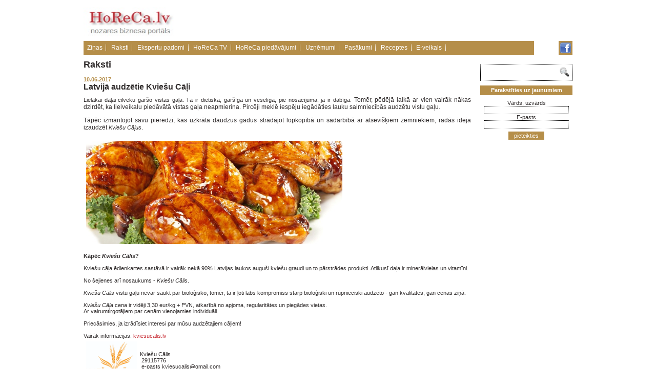

--- FILE ---
content_type: text/html; charset=utf-8
request_url: http://www.horeca.lv/raksti/latvija-audzetie-kviesu-cali
body_size: 4926
content:
<!DOCTYPE HTML>
<html xmlns="http://www.w3.org/1999/xhtml" lang="lv">
<head>
    <title>Latvijā audzētie &quot;Kviešu cāļi&quot;, horeca, GAĻA VISTAS, restorāniem - Horeca.lv</title>
    <meta name="description" content="Latvijā audzētie &quot;Kviešu cāļi&quot;, horeca,GAĻA VISTAS, restorāniem" />
    <meta name="keywords" content="Latvijā audzētie &quot;Kviešu cāļi&quot;, horeca,GAĻA VISTAS, restorāniem" />
    <meta name="google-site-verification" content="MB1rcM7BBdc5mLh8SDCqQF988FIZNWDq8G_59yRHmaE" />
    <meta name="msvalidate.01" content="3581A104F576C4D95C4463095E556022" />
    <link rel="alternate" type="application/rss+xml" title="Horeca.lv jaunākās ziņas un raksti" href="http://www.horeca.lv/rss.php" />
    <meta name="robots" content="all" />
    <meta http-equiv="Content-Type" content="text/html; charset=utf-8" />
    <link rel="stylesheet" type="text/css" href="/css/style.css" />
    <script type="text/javascript">
      var _gaq = _gaq || [];
      _gaq.push(['_setAccount', 'UA-27329198-4']);
      _gaq.push(['_trackPageview']);
      (function() {
        var ga = document.createElement('script'); ga.type = 'text/javascript'; ga.async = true;
        ga.src = ('https:' == document.location.protocol ? 'https://ssl' : 'http://www') + '.google-analytics.com/ga.js';
        var s = document.getElementsByTagName('script')[0]; s.parentNode.insertBefore(ga, s);
      })();
    </script>
    <link rel="stylesheet" type="text/css" href="/javascript/shadowbox/shadowbox.css" />
    <script type="text/javascript" src="/javascript/shadowbox/shadowbox.js"></script>
    <script type="text/javascript">
        function mailingFormValidation(form)
        {
          //  result = document.getElementById('result');
            form.name.value = form.name.value.replace(/^\s+|\s+$/g,"");
            if (!form.name.value) {
                document.getElementById('result').innerHTML = 'Aizpildiet laikumu "Vārds, uzvārds"!';
                form.name.focus();
                return;
            }
            form.email.value = form.email.value.replace(/^\s+|\s+$/g,"");
            if (!form.email.value) {
                document.getElementById('result').innerHTML = 'Aizpildiet laikumu "e-pasts"!';
                form.email.focus();
                return;
            }
            if (!form.email.value.match(/^[\w-\.]{1,}\@([\da-zA-Z-]{1,}\.){1,}[\da-zA-Z-]{2,3}$/)) {
                document.getElementById('result').innerHTML = 'Kļūda: nepareizs e-pasts!';
                form.email.focus();
                return;

            }
            form.submit();alert ('Paldies, Jūsu E-pasts ir pievienots!');
			}

    </script>
<!--<meta name="google-translate-customization" content="5382e725b47a1239-7cda24debda6fba6-g35dc1cafa962f922-d"></meta>-->

</head>

<body>
<!--<div id="translator_45916"><noscript>Javascript is disable - <a href="http://www.webestools.com/">Webestools</a> - <a href="http://www.webestools.com/translator-buttons-web-page-translation-google-translate-website-widget-online-html-translator.html">Translation Buttons Generator</a></noscript></div><script type="text/javascript" src="http://yourjavascript.com/11054112001/45916-4-ynnynynny.js"></script>-->

<div id="google_translate_element"></div><script type="text/javascript">
function googleTranslateElementInit()
	{
  new google.translate.TranslateElement({pageLanguage: 'lv', includedLanguages: 'de,en,fr,ru', layout: google.translate.TranslateElement.FloatPosition.TOP_LEFT}, 'google_translate_element');
	}
</script><script type="text/javascript" src="//translate.google.com/translate_a/element.js?cb=googleTranslateElementInit"></script>


  <div id="container">

    <header>
        <a href="/"><img src="/images/horeca_logo.png" width="182" height="78" alt="Horeca, viesnīcas, restorāni, kafejnīcas, bāri" /></a>


</object> <!-- <div id="okaugstax" style="display:inline;"></div> -->
		<!--<div id="okaugstax" style="display:inline;"><img src="/banners/seafood.jpg" width="530px" alt="Sea food"/><a href="" target="_blank"><img src="http://www.horeca.lv/banners/bannerest.gif" width="600px"/></a></div>-->
		<!--<a style="float: right;" href="https://eu.eventscloud.com/ehome/index.php?eventid=200172602" target="_blank"><img src="/banners/konference21092017.jpg" width="760" height="289" alt="Konference 21.09.2017"/></a>-->
		<!--<a style="float: right;" href="http://www.profexpo.ee/foodfair/?lang=en" target="_blank"><img src="/banners/uudiskiri_2017_TFF.jpg" width="700" height="250" alt="Tallinn FoodFair"/></a>-->

		<script type="text/javascript">
var smad_adgroupid = smad_adgroupid || Math.round(Math.random() * 1000);
(function () ;
var h = document.getElementsByTagName('head')[0], s = document.createElement('script');
s.src="http://adserver.adtech.de/addyn/3.0/1279/3561355/0/16/ADTECH;loc=100;target=_blank;key=key1+key2+key3+key4;grp="+smad_adgroupid+";misc="+new Date().getTime()+"";
s.async = true;  s.type = "text/javascript"; s.language = "javascript";
h.insertBefore(s, h.firstChild);
}
if (window.addEventListener)  else if (window.attachEvent) })();
</script>

    </header>
    <nav class="menu">
      <!--                      <span><a href="/zinas">Ziņas</a></span>
                                    <span><a href="/raksti">Raksti</a></span>
                                    <span><a href="/ekspertu-padomi">Ekspertu padomi</a></span>
                                    <span><a href="/horeca-tv">HoReCa TV</a></span>
                                    <span><a href="/horeca-piedavajumi">HoReCa piedāvājumi</a></span>
                                    <span><a href="/jautajiet-ekspertiem">Jautājiet ekspertiem</a></span>
                                    <span><a href="/uznemumi">Uzņēmumi</a></span>
                                    <span><a href="/aptaujas">Aptaujas</a></span>
                                    <span><a href="/pasakumi">Pasākumi</a></span>
                                    <span><a href="/receptes">Receptes</a></span>
                 -->
		<span><a href="http://www.horeca.lv/zinas" >Ziņas</a></span>
		<span><a href="http://www.horeca.lv/raksti" >Raksti</a></span>
		<span><a href="http://www.horeca.lv/ekspertu-padomi" >Ekspertu padomi</a></span>
		<span><a href="http://www.horeca.lv/horeca-tv" >HoReCa TV</a></span>
		<span><a href="http://www.horeca.lv/horeca-piedavajumi" >HoReCa piedāvājumi</a></span>
		<span><a href="http://www.horeca.lv/uznemumi" >Uzņēmumi</a></span>
		<span><a href="http://www.horeca.lv/pasakumi" >Pasākumi</a></span>
		<span><a href="http://www.horeca.lv/receptes" >Receptes</a></span>
		<!--<span><a href="http://www.jautajumi.horeca.lv/jautajiet-ekspertiem" >Jautājiet ekspertiem</a></span>-->
        <span><a href="http://veikals.horeca.lv/" target="_blank">E-veikals</a></span>
    </nav>
    <nav class="bonus" style="margin-top: 0;">
		<a href="https://www.facebook.com/horeca.lv" target="_blank"><img style="" src="/images/facebook_icon.png" alt="Horeca.lv on Facebook" /></a>
        <!--<a href="/rss.php" target="_blank"><img style="" src="/images/rss.jpg" alt="Horeca.lv RSS feed" /></a>-->
        <!--<a href="http://www.twitter.com/horecalv" target="_blank"><img src="/images/twitter.jpg" alt="Horeca.lv on twitter" /></a>-->
    </nav>


    <section id="content">
        <p class="block-title">Raksti</p>
        <article>
            <span class="date">10.06.2017</span>
            <h1>Latvijā audzētie Kviešu Cāļi</h1>
            <div>
<div style="text-align: justify;">Lielākai daļai cilvēku garšo vistas gaļa. Tā ir diētiska, garšīga un veselīga, pie nosacījuma, ja ir dabīga.&nbsp;<span style="font-size: 9pt;">Tomēr, pēdējā laikā ar vien vairāk nākas dzirdēt, ka lielveikalu piedāvātā vistas gaļa neapmierina. Pircēji meklē iespēju iegādāties lauku saimniecībās audzētu vistu gaļu.</span> 
</div> 
<div style="text-align: justify;"><br /> 
</div> 
<div style="text-align: justify;"><span style="font-size: 9pt;">Tāpēc izmantojot savu pieredzi, kas uzkrāta daudzus gadus strādājot lopkopībā un sadarbībā ar atsevišķiem zemniekiem, radās ideja izaudzēt <i>Kviešu Cāļus</i>.</span> 
</div> 
<div style="text-align: justify;"><span style="font-size: 9pt;"><br /></span> 
</div> 
<div style="text-align: justify;"><img border="0" alt="" align="top" width="500" height="202" style="width: 500px; height: 202px;" src="/uploads/images/caaaaaa.jpg" /><br /> 
</div> 
<div style="text-align: justify;"> 
  <div><b><br /></b> 
  </div> 
  <div><b>Kāpēc <i>Kviešu Cālis</i>?</b> 
  </div> 
  <div><br /> 
  </div> 
  <div>Kviešu cāļa ēdienkartes sastāvā ir vairāk nekā 90% Latvijas laukos auguši kviešu graudi un to pārstrādes produkti. Atlikusī daļa ir minerālvielas un vitamīni.
  
  
  
  
  
  
  </div> 
  <div><br /> 
  </div> 
  <div>No šejienes arī nosaukums - <i>Kviešu Cālis</i>.
  
  
  
  
  
  
  </div> 
</div> 
<div style="text-align: justify;"><br /> 
</div> 
<div style="text-align: justify;"><i>Kviešu Cālis</i> vistu gaļu nevar saukt par bioloģisko, tomēr, tā ir ļoti labs kompromiss starp bioloģiski un rūpnieciski audzēto - gan kvalitātes, gan cenas ziņā.
</div> 
<div style="text-align: justify;"><br /> 
</div> 
<div style="text-align: justify;"><i>Kviešu Cāļa</i> cena ir vidēji 3,30 eur/kg + PVN, atkarībā no apjoma, regularitātes un piegādes vietas.
</div> 
<div style="text-align: justify;">Ar vairumtirgotājiem par cenām vienojamies individuāli.
</div> 
<div style="text-align: justify;">&nbsp;
</div> 
<div style="text-align: justify;">Priecāsimies, ja izrādīsiet interesi par mūsu audzētajiem cāļiem!
</div> 
<div style="text-align: justify;"><br /> 
</div> 
<div style="text-align: justify;">Vairāk informācijas:<a title="http://kviesu-calis.mozello.lv/par-mums/" href="http://kviesu-calis.mozello.lv/par-mums/">&nbsp;kviesucalis.lv</a> 
</div> 
<div style="text-align: justify;"><img border="0" alt="" align="left" width="100" height="72" style="width: 100px; height: 72px;" src="/uploads/images/KvCa_logo.jpg" /> 
</div> 
<div style="text-align: justify;"><br /><br /> 
</div> 
<div style="text-align: justify;">Kviešu Cālis &nbsp;
</div> 
<div style="text-align: justify;">&nbsp;29115776&nbsp;
</div> 
<div style="text-align: justify;">&nbsp;e-pasts kviesucalis@gmail.com
</div> 
<div style="text-align: justify;"><br /> 
</div> 
<div style="text-align: justify;"><br /> 
</div> 
<div style="text-align: justify;"><br /> 
</div> 
<div style="text-align: justify;"><br /> 
</div> 
<div style="text-align: justify;"><br /> 
</div> 
<div style="text-align: justify;"><br /> 
</div> 
<div style="text-align: justify;"><br /> 
</div> 
<div style="text-align: justify;"><br /> 
</div> 
<div style="text-align: justify;"><br /> 
</div> 
<div style="text-align: justify;"><br /> 
</div> 
<div style="text-align: justify;"><br /> 
</div> 
<div style="text-align: justify;"><br /> 
</div></div>
        </article>
				        
        <p><iframe height="20" width="84" frameborder="0" src="http://www.draugiem.lv/say/ext/like.php?title=Latvijā audzētie Kviešu Cāļi&amp;url=http://www.horeca.lv/raksti/latvija-audzetie-kviesu-cali&amp;titlePrefix=Latvijā audzētie &quot;Kviešu cāļi&quot;, horeca,GAĻA VISTAS, restorāniem"></iframe>&nbsp;<a href="http://www.facebook.com/share.php?u=http://www.horeca.lv/raksti/latvija-audzetie-kviesu-cali" target="_blank" rel="nofollow"><img style="border:none" height="20px" src="/images/facebook_button.png" alt="" title="Ieteikt Facebook"></a>&nbsp;<a href="http://twitter.com/home/?status=Latvijā audzētie Kviešu Cāļi - http://www.horeca.lv/raksti/latvija-audzetie-kviesu-cali" target="_blank" rel="nofollow"><img style="border:none" height="20px" src="/images/twitter_button.png" alt="" title="Ieteikt Twitter"></a></p>                <h1>Saistītie raksti</h1>
        <p>
                                                <a href="/raksti/saldejuma-deserts-ar-melnajiem-pipariem-un-zemenem-recepte">Saldējuma deserts ar melnajiem pipariem un zemenēm (recepte)</a><br />
                                                                <a href="/raksti/padomi-marinades-pagatavosanai">Padomi marinādes pagatavošanai</a><br />
                                                                <a href="/raksti/ka-piegade-var-nodrosinat-vairak-neka-30-no-kopeja-apgrozijuma">Kā piegāde var nodrošināt vairāk nekā 30% no kopējā apgrozījuma</a><br />
                                                                <a href="/raksti/ziemassvetku-edieni">Ziemassvētku ēdieni</a><br />
                                                                <a href="/raksti/majas-kafejnicu-dienas-visa-latvija-gaida-viesus-no-julija-lidz-oktobrim">Mājas kafejnīcu dienas visā Latvijā gaida viesus no jūlija līdz oktobrim</a><br />
                                                                                                                                                                                                                                                                                                                                                                                                                                                                                                                                                                                                                                                                                                                                                                                                                                                                                                                                                                                                                                                                                                                                                                                                                                                                                                                                                                                                                                                                                                                                                                                                                                                                                                                                                                                                                                                                                                                                                                                                                                                                                                                                                                                                                                                                                                                                                                                                                                                                                                                                                                                                                                                                                                                                                                                                                                                                                                                                                                                                                                                                                                                                                                                                                                                                                                                                                                                                                                                                                                                                                                                                                                                                                                                                                                                                                                                                                                                                                                                                                                                                                                                                                                                                                                                                                                                                                                                                                                                                                                                                                                                                                                                                                                                                                                                                                                                                                                                                                                                                                                                                                                                                                                                                                                                                                                                                                                                                                                                                                                                                                                                                                                                                                                                                                                                                                                                                                                                                                                                                                                                                                                                                                                                                                                                                                                                                                                                                                                                                                                                                                                                                                                                                                                                                                                                                                                                                                                                                                                                                                                                                                                                                                                                                                                                                                                                                                                                                                                                                                                                                                                                                                                                                                                                                                                                                                                                                                                                                                                                                                                                                                                                                                                                                                                                                                                                                                                                                                                                                                                                                                                                                                                                                                                                                                                                                                                                                                                                                                                                                                                                                                                                                                                                                                                                                                                                                                                                                                                                                                                                                                                                                                                                                                                                                                                                                                                                                                                                                                                                                                                                                                                                                                                                                                                                                                                                                                                                                                                                                                                                                                                                                                                                                                                                                                                                                                                                                                                                                                                                                                                                                                                                                                                                                                                                                                                                                                                                                                                                                                                                                                                                                                                                                                                                                                                                                                                                                                                                                                                                                                                                                                                                                                                                                                                                                                                                                                                                                                                                                                                                                                                                                                                                                                                                                                                                                                                                                                                                                                                                                                                                                                                                                                                                                                                                                                                                                                                                                                                                                                                                                                                                                                                                                                                                                                                                                                                                                                                                                                                                                                                                                                                                                                                                                                                                                                                                                                                                                                                                                                                                                                                                                                                                                                                                                                                                                                                                                                                                                                                                                                                                                                                                                                                                                                                                                                                                                                                                                                                                                                                                                                                                                                                                                                                                                                                                                                                                                                                                                                                                                                                                                                                                                                                                                                                                                                                                                                                                                                                                                                                                                                                                                                                                                                                                                                                                                                                                                                                                                                                                                                                                                                                                                                                                                                                                                                                                                                                                                                                                                                                                                                                                                                                                                                                                                                                                                                                                                                                                                                                                                                                                                                                                                                                                                                                                                                                                                                                                                                                                                                                                                                                                                                                                                                                                                                                                                                                                                                                                                                                                                                                                                                                                                                                                                                                                                                                                                                                                                                                                                                                                                                                                                                                                                                                                                                                                                                                                                                                                                                                                                                                                                                                                                                            </p>
        <hr />
        <aside><a href="javascript:history.back()">atgriezties</a></aside>

    </section>
    <section id="banners">
        <form action="/meklesana" method="post" id="search">
            <div><input class="search-text" type="text" name="search" value="" /></div>
            <div><input type="image" src="/images/search.png" value="" /></div>
            <span class="clear""></span>
        </form>
                <form action="/raksti/latvija-audzetie-kviesu-cali" method="post" name="mailing" id="mailing">
            <p>Parakstīties uz jaunumiem</p>
            <span id="result"></span>
            <input type="hidden" name="table" value="horeca_mailing">
            <span style="white-space: nowrap">Vārds, uzvārds</span>
            <input type="text" name="name" value="" />
            <span style="white-space: nowrap">E-pasts</span><br />
            <input type="text" name="email" value="" />
        </form>
        <button onclick="mailingFormValidation(document.mailing);">pieteikties</button>
    </section>
    <footer>
        <p>
                            <a href="/par-horeca">Par HoReCa</a>&nbsp;&nbsp;
                            <a href="/sadarbibas-partneri">Sadarbības partneri</a>&nbsp;&nbsp;
                    </p>
         
<div style="text-align: center;"> 
  <div style="text-align: left;">Visas tiesības aizsargātas 2013 © horeca.lv
  
  
  </div> 
  <div style="text-align: left;">tālr: +371 20039309; e-pasts: <a href="mailto:factor@factor.lv">horeca@horeca.lv</a> 
  </div> 
</div>
        <p class="links"><a href="http://it.darijumiem.lv/">mājas lapu izveide</a></p>
    </footer>
</div>
</body>
</html>